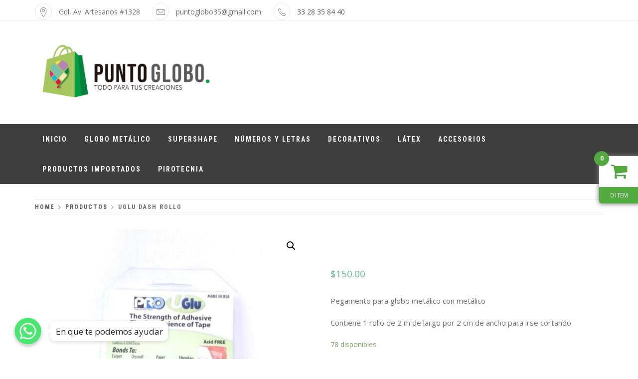

--- FILE ---
content_type: text/html; charset=UTF-8
request_url: https://www.puntoglobo.com/producto/uglu-dash-rollo/
body_size: 13029
content:
<!doctype html>
<html lang="es">
    <head>
        <meta charset="UTF-8">
        <meta name="viewport" content="width=device-width, initial-scale=1">
        <link rel="profile" href="https://gmpg.org/xfn/11">
        <title>Uglu Dash Rollo &#8211; Punto Globo</title>
<meta name='robots' content='max-image-preview:large' />
<link rel='dns-prefetch' href='//fonts.googleapis.com' />
<link rel="alternate" type="application/rss+xml" title="Punto Globo &raquo; Feed" href="https://www.puntoglobo.com/feed/" />
<link rel="alternate" type="application/rss+xml" title="Punto Globo &raquo; Feed de los comentarios" href="https://www.puntoglobo.com/comments/feed/" />
<link rel="alternate" type="application/rss+xml" title="Punto Globo &raquo; Comentario Uglu Dash Rollo del feed" href="https://www.puntoglobo.com/producto/uglu-dash-rollo/feed/" />
<script type="text/javascript">
window._wpemojiSettings = {"baseUrl":"https:\/\/s.w.org\/images\/core\/emoji\/14.0.0\/72x72\/","ext":".png","svgUrl":"https:\/\/s.w.org\/images\/core\/emoji\/14.0.0\/svg\/","svgExt":".svg","source":{"concatemoji":"https:\/\/www.puntoglobo.com\/wp-includes\/js\/wp-emoji-release.min.js?ver=6.2.8"}};
/*! This file is auto-generated */
!function(e,a,t){var n,r,o,i=a.createElement("canvas"),p=i.getContext&&i.getContext("2d");function s(e,t){p.clearRect(0,0,i.width,i.height),p.fillText(e,0,0);e=i.toDataURL();return p.clearRect(0,0,i.width,i.height),p.fillText(t,0,0),e===i.toDataURL()}function c(e){var t=a.createElement("script");t.src=e,t.defer=t.type="text/javascript",a.getElementsByTagName("head")[0].appendChild(t)}for(o=Array("flag","emoji"),t.supports={everything:!0,everythingExceptFlag:!0},r=0;r<o.length;r++)t.supports[o[r]]=function(e){if(p&&p.fillText)switch(p.textBaseline="top",p.font="600 32px Arial",e){case"flag":return s("\ud83c\udff3\ufe0f\u200d\u26a7\ufe0f","\ud83c\udff3\ufe0f\u200b\u26a7\ufe0f")?!1:!s("\ud83c\uddfa\ud83c\uddf3","\ud83c\uddfa\u200b\ud83c\uddf3")&&!s("\ud83c\udff4\udb40\udc67\udb40\udc62\udb40\udc65\udb40\udc6e\udb40\udc67\udb40\udc7f","\ud83c\udff4\u200b\udb40\udc67\u200b\udb40\udc62\u200b\udb40\udc65\u200b\udb40\udc6e\u200b\udb40\udc67\u200b\udb40\udc7f");case"emoji":return!s("\ud83e\udef1\ud83c\udffb\u200d\ud83e\udef2\ud83c\udfff","\ud83e\udef1\ud83c\udffb\u200b\ud83e\udef2\ud83c\udfff")}return!1}(o[r]),t.supports.everything=t.supports.everything&&t.supports[o[r]],"flag"!==o[r]&&(t.supports.everythingExceptFlag=t.supports.everythingExceptFlag&&t.supports[o[r]]);t.supports.everythingExceptFlag=t.supports.everythingExceptFlag&&!t.supports.flag,t.DOMReady=!1,t.readyCallback=function(){t.DOMReady=!0},t.supports.everything||(n=function(){t.readyCallback()},a.addEventListener?(a.addEventListener("DOMContentLoaded",n,!1),e.addEventListener("load",n,!1)):(e.attachEvent("onload",n),a.attachEvent("onreadystatechange",function(){"complete"===a.readyState&&t.readyCallback()})),(e=t.source||{}).concatemoji?c(e.concatemoji):e.wpemoji&&e.twemoji&&(c(e.twemoji),c(e.wpemoji)))}(window,document,window._wpemojiSettings);
</script>
<style type="text/css">
img.wp-smiley,
img.emoji {
	display: inline !important;
	border: none !important;
	box-shadow: none !important;
	height: 1em !important;
	width: 1em !important;
	margin: 0 0.07em !important;
	vertical-align: -0.1em !important;
	background: none !important;
	padding: 0 !important;
}
</style>
	            <style id="apbd-woo-mini-cart-frontend-inline-css" type="text/css">
            
            </style>
			<link rel='stylesheet' id='wp-block-library-css' href='https://www.puntoglobo.com/wp-includes/css/dist/block-library/style.min.css?ver=6.2.8' type='text/css' media='all' />
<link rel='stylesheet' id='wc-block-vendors-style-css' href='https://www.puntoglobo.com/wp-content/plugins/woocommerce/packages/woocommerce-blocks/build/vendors-style.css?ver=2.7.3' type='text/css' media='all' />
<link rel='stylesheet' id='wc-block-style-css' href='https://www.puntoglobo.com/wp-content/plugins/woocommerce/packages/woocommerce-blocks/build/style.css?ver=2.7.3' type='text/css' media='all' />
<link rel='stylesheet' id='classic-theme-styles-css' href='https://www.puntoglobo.com/wp-includes/css/classic-themes.min.css?ver=6.2.8' type='text/css' media='all' />
<style id='global-styles-inline-css' type='text/css'>
body{--wp--preset--color--black: #000000;--wp--preset--color--cyan-bluish-gray: #abb8c3;--wp--preset--color--white: #ffffff;--wp--preset--color--pale-pink: #f78da7;--wp--preset--color--vivid-red: #cf2e2e;--wp--preset--color--luminous-vivid-orange: #ff6900;--wp--preset--color--luminous-vivid-amber: #fcb900;--wp--preset--color--light-green-cyan: #7bdcb5;--wp--preset--color--vivid-green-cyan: #00d084;--wp--preset--color--pale-cyan-blue: #8ed1fc;--wp--preset--color--vivid-cyan-blue: #0693e3;--wp--preset--color--vivid-purple: #9b51e0;--wp--preset--gradient--vivid-cyan-blue-to-vivid-purple: linear-gradient(135deg,rgba(6,147,227,1) 0%,rgb(155,81,224) 100%);--wp--preset--gradient--light-green-cyan-to-vivid-green-cyan: linear-gradient(135deg,rgb(122,220,180) 0%,rgb(0,208,130) 100%);--wp--preset--gradient--luminous-vivid-amber-to-luminous-vivid-orange: linear-gradient(135deg,rgba(252,185,0,1) 0%,rgba(255,105,0,1) 100%);--wp--preset--gradient--luminous-vivid-orange-to-vivid-red: linear-gradient(135deg,rgba(255,105,0,1) 0%,rgb(207,46,46) 100%);--wp--preset--gradient--very-light-gray-to-cyan-bluish-gray: linear-gradient(135deg,rgb(238,238,238) 0%,rgb(169,184,195) 100%);--wp--preset--gradient--cool-to-warm-spectrum: linear-gradient(135deg,rgb(74,234,220) 0%,rgb(151,120,209) 20%,rgb(207,42,186) 40%,rgb(238,44,130) 60%,rgb(251,105,98) 80%,rgb(254,248,76) 100%);--wp--preset--gradient--blush-light-purple: linear-gradient(135deg,rgb(255,206,236) 0%,rgb(152,150,240) 100%);--wp--preset--gradient--blush-bordeaux: linear-gradient(135deg,rgb(254,205,165) 0%,rgb(254,45,45) 50%,rgb(107,0,62) 100%);--wp--preset--gradient--luminous-dusk: linear-gradient(135deg,rgb(255,203,112) 0%,rgb(199,81,192) 50%,rgb(65,88,208) 100%);--wp--preset--gradient--pale-ocean: linear-gradient(135deg,rgb(255,245,203) 0%,rgb(182,227,212) 50%,rgb(51,167,181) 100%);--wp--preset--gradient--electric-grass: linear-gradient(135deg,rgb(202,248,128) 0%,rgb(113,206,126) 100%);--wp--preset--gradient--midnight: linear-gradient(135deg,rgb(2,3,129) 0%,rgb(40,116,252) 100%);--wp--preset--duotone--dark-grayscale: url('#wp-duotone-dark-grayscale');--wp--preset--duotone--grayscale: url('#wp-duotone-grayscale');--wp--preset--duotone--purple-yellow: url('#wp-duotone-purple-yellow');--wp--preset--duotone--blue-red: url('#wp-duotone-blue-red');--wp--preset--duotone--midnight: url('#wp-duotone-midnight');--wp--preset--duotone--magenta-yellow: url('#wp-duotone-magenta-yellow');--wp--preset--duotone--purple-green: url('#wp-duotone-purple-green');--wp--preset--duotone--blue-orange: url('#wp-duotone-blue-orange');--wp--preset--font-size--small: 13px;--wp--preset--font-size--medium: 20px;--wp--preset--font-size--large: 36px;--wp--preset--font-size--x-large: 42px;--wp--preset--spacing--20: 0.44rem;--wp--preset--spacing--30: 0.67rem;--wp--preset--spacing--40: 1rem;--wp--preset--spacing--50: 1.5rem;--wp--preset--spacing--60: 2.25rem;--wp--preset--spacing--70: 3.38rem;--wp--preset--spacing--80: 5.06rem;--wp--preset--shadow--natural: 6px 6px 9px rgba(0, 0, 0, 0.2);--wp--preset--shadow--deep: 12px 12px 50px rgba(0, 0, 0, 0.4);--wp--preset--shadow--sharp: 6px 6px 0px rgba(0, 0, 0, 0.2);--wp--preset--shadow--outlined: 6px 6px 0px -3px rgba(255, 255, 255, 1), 6px 6px rgba(0, 0, 0, 1);--wp--preset--shadow--crisp: 6px 6px 0px rgba(0, 0, 0, 1);}:where(.is-layout-flex){gap: 0.5em;}body .is-layout-flow > .alignleft{float: left;margin-inline-start: 0;margin-inline-end: 2em;}body .is-layout-flow > .alignright{float: right;margin-inline-start: 2em;margin-inline-end: 0;}body .is-layout-flow > .aligncenter{margin-left: auto !important;margin-right: auto !important;}body .is-layout-constrained > .alignleft{float: left;margin-inline-start: 0;margin-inline-end: 2em;}body .is-layout-constrained > .alignright{float: right;margin-inline-start: 2em;margin-inline-end: 0;}body .is-layout-constrained > .aligncenter{margin-left: auto !important;margin-right: auto !important;}body .is-layout-constrained > :where(:not(.alignleft):not(.alignright):not(.alignfull)){max-width: var(--wp--style--global--content-size);margin-left: auto !important;margin-right: auto !important;}body .is-layout-constrained > .alignwide{max-width: var(--wp--style--global--wide-size);}body .is-layout-flex{display: flex;}body .is-layout-flex{flex-wrap: wrap;align-items: center;}body .is-layout-flex > *{margin: 0;}:where(.wp-block-columns.is-layout-flex){gap: 2em;}.has-black-color{color: var(--wp--preset--color--black) !important;}.has-cyan-bluish-gray-color{color: var(--wp--preset--color--cyan-bluish-gray) !important;}.has-white-color{color: var(--wp--preset--color--white) !important;}.has-pale-pink-color{color: var(--wp--preset--color--pale-pink) !important;}.has-vivid-red-color{color: var(--wp--preset--color--vivid-red) !important;}.has-luminous-vivid-orange-color{color: var(--wp--preset--color--luminous-vivid-orange) !important;}.has-luminous-vivid-amber-color{color: var(--wp--preset--color--luminous-vivid-amber) !important;}.has-light-green-cyan-color{color: var(--wp--preset--color--light-green-cyan) !important;}.has-vivid-green-cyan-color{color: var(--wp--preset--color--vivid-green-cyan) !important;}.has-pale-cyan-blue-color{color: var(--wp--preset--color--pale-cyan-blue) !important;}.has-vivid-cyan-blue-color{color: var(--wp--preset--color--vivid-cyan-blue) !important;}.has-vivid-purple-color{color: var(--wp--preset--color--vivid-purple) !important;}.has-black-background-color{background-color: var(--wp--preset--color--black) !important;}.has-cyan-bluish-gray-background-color{background-color: var(--wp--preset--color--cyan-bluish-gray) !important;}.has-white-background-color{background-color: var(--wp--preset--color--white) !important;}.has-pale-pink-background-color{background-color: var(--wp--preset--color--pale-pink) !important;}.has-vivid-red-background-color{background-color: var(--wp--preset--color--vivid-red) !important;}.has-luminous-vivid-orange-background-color{background-color: var(--wp--preset--color--luminous-vivid-orange) !important;}.has-luminous-vivid-amber-background-color{background-color: var(--wp--preset--color--luminous-vivid-amber) !important;}.has-light-green-cyan-background-color{background-color: var(--wp--preset--color--light-green-cyan) !important;}.has-vivid-green-cyan-background-color{background-color: var(--wp--preset--color--vivid-green-cyan) !important;}.has-pale-cyan-blue-background-color{background-color: var(--wp--preset--color--pale-cyan-blue) !important;}.has-vivid-cyan-blue-background-color{background-color: var(--wp--preset--color--vivid-cyan-blue) !important;}.has-vivid-purple-background-color{background-color: var(--wp--preset--color--vivid-purple) !important;}.has-black-border-color{border-color: var(--wp--preset--color--black) !important;}.has-cyan-bluish-gray-border-color{border-color: var(--wp--preset--color--cyan-bluish-gray) !important;}.has-white-border-color{border-color: var(--wp--preset--color--white) !important;}.has-pale-pink-border-color{border-color: var(--wp--preset--color--pale-pink) !important;}.has-vivid-red-border-color{border-color: var(--wp--preset--color--vivid-red) !important;}.has-luminous-vivid-orange-border-color{border-color: var(--wp--preset--color--luminous-vivid-orange) !important;}.has-luminous-vivid-amber-border-color{border-color: var(--wp--preset--color--luminous-vivid-amber) !important;}.has-light-green-cyan-border-color{border-color: var(--wp--preset--color--light-green-cyan) !important;}.has-vivid-green-cyan-border-color{border-color: var(--wp--preset--color--vivid-green-cyan) !important;}.has-pale-cyan-blue-border-color{border-color: var(--wp--preset--color--pale-cyan-blue) !important;}.has-vivid-cyan-blue-border-color{border-color: var(--wp--preset--color--vivid-cyan-blue) !important;}.has-vivid-purple-border-color{border-color: var(--wp--preset--color--vivid-purple) !important;}.has-vivid-cyan-blue-to-vivid-purple-gradient-background{background: var(--wp--preset--gradient--vivid-cyan-blue-to-vivid-purple) !important;}.has-light-green-cyan-to-vivid-green-cyan-gradient-background{background: var(--wp--preset--gradient--light-green-cyan-to-vivid-green-cyan) !important;}.has-luminous-vivid-amber-to-luminous-vivid-orange-gradient-background{background: var(--wp--preset--gradient--luminous-vivid-amber-to-luminous-vivid-orange) !important;}.has-luminous-vivid-orange-to-vivid-red-gradient-background{background: var(--wp--preset--gradient--luminous-vivid-orange-to-vivid-red) !important;}.has-very-light-gray-to-cyan-bluish-gray-gradient-background{background: var(--wp--preset--gradient--very-light-gray-to-cyan-bluish-gray) !important;}.has-cool-to-warm-spectrum-gradient-background{background: var(--wp--preset--gradient--cool-to-warm-spectrum) !important;}.has-blush-light-purple-gradient-background{background: var(--wp--preset--gradient--blush-light-purple) !important;}.has-blush-bordeaux-gradient-background{background: var(--wp--preset--gradient--blush-bordeaux) !important;}.has-luminous-dusk-gradient-background{background: var(--wp--preset--gradient--luminous-dusk) !important;}.has-pale-ocean-gradient-background{background: var(--wp--preset--gradient--pale-ocean) !important;}.has-electric-grass-gradient-background{background: var(--wp--preset--gradient--electric-grass) !important;}.has-midnight-gradient-background{background: var(--wp--preset--gradient--midnight) !important;}.has-small-font-size{font-size: var(--wp--preset--font-size--small) !important;}.has-medium-font-size{font-size: var(--wp--preset--font-size--medium) !important;}.has-large-font-size{font-size: var(--wp--preset--font-size--large) !important;}.has-x-large-font-size{font-size: var(--wp--preset--font-size--x-large) !important;}
.wp-block-navigation a:where(:not(.wp-element-button)){color: inherit;}
:where(.wp-block-columns.is-layout-flex){gap: 2em;}
.wp-block-pullquote{font-size: 1.5em;line-height: 1.6;}
</style>
<link rel='stylesheet' id='chaty-front-css-css' href='https://www.puntoglobo.com/wp-content/plugins/chaty/css/chaty-front.min.css?ver=1598486654' type='text/css' media='all' />
<style id='chaty-front-css-inline-css' type='text/css'>
                                #wechat-qr-code{left: {104}px; right:auto;}
                                .chaty-widget-is a{display: block; margin:0; padding:0; }
                .chaty-widget-is svg{margin:0; padding:0;}
                .chaty-main-widget { display: none; }
                .chaty-in-desktop .chaty-main-widget.is-in-desktop { display: block; }
                .chaty-in-mobile .chaty-main-widget.is-in-mobile { display: block; }
                .chaty-widget.hide-widget { display: none !important; }
                .chaty-widget, .chaty-widget .get, .chaty-widget .get a { width: 62px }
                .facustom-icon { width: 54px; line-height: 54px; height: 54px; font-size: 27px; }
                                                .facustom-icon.chaty-btn-whatsapp {background-color: #49E670}
                .chaty-whatsapp .color-element {fill: #49E670}
                                /*.chaty-widget-i-title.hide-it { display: none !important; }*/
                body div.chaty-widget.hide-widget { display: none !important; }
            
</style>
<link rel='stylesheet' id='wpos-magnific-style-css' href='https://www.puntoglobo.com/wp-content/plugins/meta-slider-and-carousel-with-lightbox/assets/css/magnific-popup.css?ver=1.3' type='text/css' media='all' />
<link rel='stylesheet' id='wpos-slick-style-css' href='https://www.puntoglobo.com/wp-content/plugins/meta-slider-and-carousel-with-lightbox/assets/css/slick.css?ver=1.3' type='text/css' media='all' />
<link rel='stylesheet' id='wp-igsp-public-css-css' href='https://www.puntoglobo.com/wp-content/plugins/meta-slider-and-carousel-with-lightbox/assets/css/wp-igsp-public.css?ver=1.3' type='text/css' media='all' />
<link rel='stylesheet' id='wcsob-css' href='https://www.puntoglobo.com/wp-content/plugins/sold-out-badge-for-woocommerce//style.css?ver=6.2.8' type='text/css' media='all' />
<style id='wcsob-inline-css' type='text/css'>
.wcsob_soldout { color: #ffffff;background: #222222;font-size: 12px;padding-top: 3px;padding-right: 8px;padding-bottom: 3px;padding-left: 8px;font-weight: bold;width: auto;height: auto;border-radius: 0px;z-index: 9999;text-align: center;position: absolute;top: 6px;right: auto;bottom: auto;left: 6px; }.single-product .wcsob_soldout { top: 6px;right: auto;bottom: auto;left: 6px; }
</style>
<link rel='stylesheet' id='photoswipe-css' href='https://www.puntoglobo.com/wp-content/plugins/woocommerce/assets/css/photoswipe/photoswipe.min.css?ver=4.3.2' type='text/css' media='all' />
<link rel='stylesheet' id='photoswipe-default-skin-css' href='https://www.puntoglobo.com/wp-content/plugins/woocommerce/assets/css/photoswipe/default-skin/default-skin.min.css?ver=4.3.2' type='text/css' media='all' />
<link rel='stylesheet' id='woocommerce-layout-css' href='https://www.puntoglobo.com/wp-content/plugins/woocommerce/assets/css/woocommerce-layout.css?ver=4.3.2' type='text/css' media='all' />
<link rel='stylesheet' id='woocommerce-smallscreen-css' href='https://www.puntoglobo.com/wp-content/plugins/woocommerce/assets/css/woocommerce-smallscreen.css?ver=4.3.2' type='text/css' media='only screen and (max-width: 768px)' />
<link rel='stylesheet' id='woocommerce-general-css' href='https://www.puntoglobo.com/wp-content/plugins/woocommerce/assets/css/woocommerce.css?ver=4.3.2' type='text/css' media='all' />
<style id='woocommerce-inline-inline-css' type='text/css'>
.woocommerce form .form-row .required { visibility: visible; }
</style>
<link rel='stylesheet' id='ionicons-css' href='https://www.puntoglobo.com/wp-content/themes/shop-elite/assets/lib/ionicons/css/ionicons.min.css?ver=6.2.8' type='text/css' media='all' />
<link rel='stylesheet' id='animate-css' href='https://www.puntoglobo.com/wp-content/themes/shop-elite/assets/lib/animate/animate.min.css?ver=6.2.8' type='text/css' media='all' />
<link rel='stylesheet' id='bootstrap-css' href='https://www.puntoglobo.com/wp-content/themes/shop-elite/assets/lib/bootstrap/css/bootstrap.min.css?ver=6.2.8' type='text/css' media='all' />
<link rel='stylesheet' id='shop-elite-slider-css' href='https://www.puntoglobo.com/wp-content/themes/shop-elite/assets/saga/css/slider.css?ver=6.2.8' type='text/css' media='all' />
<link rel='stylesheet' id='shop-elite-style-css' href='https://www.puntoglobo.com/wp-content/themes/shop-elite/style.css?ver=6.2.8' type='text/css' media='all' />
<link rel='stylesheet' id='shop-elite-google-fonts-css' href='https://fonts.googleapis.com/css?family=Roboto%20Condensed:300,400,700|Open%20Sans:300,400italic,400,700&#038;subset=latin,latin-ext' type='text/css' media='all' />
<link rel='stylesheet' id='shop-elite-woocommerce-style-css' href='https://www.puntoglobo.com/wp-content/themes/shop-elite/woocommerce.css?ver=6.2.8' type='text/css' media='all' />
<style id='shop-elite-woocommerce-style-inline-css' type='text/css'>
@font-face {
			font-family: "star";
			src: url("https://www.puntoglobo.com/wp-content/plugins/woocommerce/assets/fonts/star.eot");
			src: url("https://www.puntoglobo.com/wp-content/plugins/woocommerce/assets/fonts/star.eot?#iefix") format("embedded-opentype"),
				url("https://www.puntoglobo.com/wp-content/plugins/woocommerce/assets/fonts/star.woff") format("woff"),
				url("https://www.puntoglobo.com/wp-content/plugins/woocommerce/assets/fonts/star.ttf") format("truetype"),
				url("https://www.puntoglobo.com/wp-content/plugins/woocommerce/assets/fonts/star.svg#star") format("svg");
			font-weight: normal;
			font-style: normal;
		}
</style>
<link rel='stylesheet' id='apbd-woo-mini-cart-frontend-css' href='https://www.puntoglobo.com/wp-content/plugins/woo-mini-cart-drawer/css/frontend.css?ver=3.3.1' type='text/css' media='' />
<link rel='stylesheet' id='apbd-woo-mini-cart-skin-green-css' href='https://www.puntoglobo.com/wp-content/plugins/woo-mini-cart-drawer/css/skin-green.css?ver=3.3.1' type='text/css' media='' />
<script type='text/javascript' src='https://www.puntoglobo.com/wp-includes/js/jquery/jquery.min.js?ver=3.6.4' id='jquery-core-js'></script>
<script type='text/javascript' src='https://www.puntoglobo.com/wp-includes/js/jquery/jquery-migrate.min.js?ver=3.4.0' id='jquery-migrate-js'></script>
<script type='text/javascript' id='chaty-front-end-js-extra'>
/* <![CDATA[ */
var chaty_settings = {"object_settings":{"isPRO":0,"pending_messages":"off","click_setting":"click","number_of_messages":"1","number_color":"#ffffff","number_bg_color":"#dd0000","position":"left","social":[{"val":"523328358440","default_icon":"<svg class=\"ico_d\" width=\"39\" height=\"39\" viewBox=\"0 0 39 39\" fill=\"none\" xmlns=\"http:\/\/www.w3.org\/2000\/svg\" style=\"transform: rotate(0deg);\"><circle class=\"color-element\" cx=\"19.4395\" cy=\"19.4395\" r=\"19.4395\" fill=\"#49E670\"\/><path d=\"M12.9821 10.1115C12.7029 10.7767 11.5862 11.442 10.7486 11.575C10.1902 11.7081 9.35269 11.8411 6.84003 10.7767C3.48981 9.44628 1.39593 6.25317 1.25634 6.12012C1.11674 5.85403 2.13001e-06 4.39053 2.13001e-06 2.92702C2.13001e-06 1.46351 0.83755 0.665231 1.11673 0.399139C1.39592 0.133046 1.8147 1.01506e-06 2.23348 1.01506e-06C2.37307 1.01506e-06 2.51267 1.01506e-06 2.65226 1.01506e-06C2.93144 1.01506e-06 3.21063 -2.02219e-06 3.35022 0.532183C3.62941 1.19741 4.32736 2.66092 4.32736 2.79397C4.46696 2.92702 4.46696 3.19311 4.32736 3.32616C4.18777 3.59225 4.18777 3.59224 3.90858 3.85834C3.76899 3.99138 3.6294 4.12443 3.48981 4.39052C3.35022 4.52357 3.21063 4.78966 3.35022 5.05576C3.48981 5.32185 4.18777 6.38622 5.16491 7.18449C6.42125 8.24886 7.39839 8.51496 7.81717 8.78105C8.09636 8.91409 8.37554 8.9141 8.65472 8.648C8.93391 8.38191 9.21309 7.98277 9.49228 7.58363C9.77146 7.31754 10.0507 7.1845 10.3298 7.31754C10.609 7.45059 12.2841 8.11582 12.5633 8.38191C12.8425 8.51496 13.1217 8.648 13.1217 8.78105C13.1217 8.78105 13.1217 9.44628 12.9821 10.1115Z\" transform=\"translate(12.9597 12.9597)\" fill=\"#FAFAFA\"\/><path d=\"M0.196998 23.295L0.131434 23.4862L0.323216 23.4223L5.52771 21.6875C7.4273 22.8471 9.47325 23.4274 11.6637 23.4274C18.134 23.4274 23.4274 18.134 23.4274 11.6637C23.4274 5.19344 18.134 -0.1 11.6637 -0.1C5.19344 -0.1 -0.1 5.19344 -0.1 11.6637C-0.1 13.9996 0.624492 16.3352 1.93021 18.2398L0.196998 23.295ZM5.87658 19.8847L5.84025 19.8665L5.80154 19.8788L2.78138 20.8398L3.73978 17.9646L3.75932 17.906L3.71562 17.8623L3.43104 17.5777C2.27704 15.8437 1.55796 13.8245 1.55796 11.6637C1.55796 6.03288 6.03288 1.55796 11.6637 1.55796C17.2945 1.55796 21.7695 6.03288 21.7695 11.6637C21.7695 17.2945 17.2945 21.7695 11.6637 21.7695C9.64222 21.7695 7.76778 21.1921 6.18227 20.039L6.17557 20.0342L6.16817 20.0305L5.87658 19.8847Z\" transform=\"translate(7.7758 7.77582)\" fill=\"white\" stroke=\"white\" stroke-width=\"0.2\"\/><\/svg>","bg_color":"#49E670","title":"Whatsapp","img_url":"","social_channel":"whatsapp","channel_type":"whatsapp","href_url":"https:\/\/web.whatsapp.com\/send?phone=523328358440","desktop_target":"_blank","mobile_target":"","qr_code_image":"","channel":"Whatsapp","is_mobile":1,"is_desktop":1,"mobile_url":"https:\/\/wa.me\/523328358440","on_click":"","has_font":0}],"pos_side":"right","bot":"25","side":"25","device":"desktop_active mobile_active","color":"#86CD91","widget_size":"54","widget_type":"chat-bubble","widget_img":"","cta":"En que te podemos ayudar","active":"true","close_text":"hola soy charly","analytics":0,"save_user_clicks":0,"close_img":"","is_mobile":0,"ajax_url":"https:\/\/www.puntoglobo.com\/wp-admin\/admin-ajax.php","animation_class":"sheen","time_trigger":"yes","trigger_time":"0","exit_intent":"no","on_page_scroll":"no","page_scroll":"0","gmt":"","display_conditions":0,"display_rules":[],"display_state":"click","has_close_button":"yes","mode":"vertical"}};
/* ]]> */
</script>
<script type='text/javascript' src='https://www.puntoglobo.com/wp-content/plugins/chaty/js/cht-front-script.min.js?ver=1598486654' id='chaty-front-end-js'></script>
<script type='text/javascript' src='https://www.puntoglobo.com/wp-content/plugins/woo-mini-cart-drawer/uilib/nicescroll/jquery.nicescroll.min.js?ver=3.3.1' id='jquery-nicescroll-js'></script>
<script type='text/javascript' id='apbd-woo-mini-cart-frontend-js-js-extra'>
/* <![CDATA[ */
var apbd_mca_vars = {"ajaxurl":"https:\/\/www.puntoglobo.com\/wp-admin\/admin-ajax.php","is_need_reload":"N","nonce":"5f03c05c1f","mcahash":"190b3dd3","slug":"woo-mini-cart-drawer","is_show_on_add":"N","no_coupon_code":"Please enter the coupon code to apply"};
/* ]]> */
</script>
<script type='text/javascript' src='https://www.puntoglobo.com/wp-content/plugins/woo-mini-cart-drawer/js/frontend.min.js?ver=3.3.1' id='apbd-woo-mini-cart-frontend-js-js'></script>
<link rel="https://api.w.org/" href="https://www.puntoglobo.com/wp-json/" /><link rel="alternate" type="application/json" href="https://www.puntoglobo.com/wp-json/wp/v2/product/1819" /><link rel="EditURI" type="application/rsd+xml" title="RSD" href="https://www.puntoglobo.com/xmlrpc.php?rsd" />
<link rel="wlwmanifest" type="application/wlwmanifest+xml" href="https://www.puntoglobo.com/wp-includes/wlwmanifest.xml" />
<meta name="generator" content="WordPress 6.2.8" />
<meta name="generator" content="WooCommerce 4.3.2" />
<link rel="canonical" href="https://www.puntoglobo.com/producto/uglu-dash-rollo/" />
<link rel='shortlink' href='https://www.puntoglobo.com/?p=1819' />
<link rel="alternate" type="application/json+oembed" href="https://www.puntoglobo.com/wp-json/oembed/1.0/embed?url=https%3A%2F%2Fwww.puntoglobo.com%2Fproducto%2Fuglu-dash-rollo%2F" />
<link rel="alternate" type="text/xml+oembed" href="https://www.puntoglobo.com/wp-json/oembed/1.0/embed?url=https%3A%2F%2Fwww.puntoglobo.com%2Fproducto%2Fuglu-dash-rollo%2F&#038;format=xml" />
	<noscript><style>.woocommerce-product-gallery{ opacity: 1 !important; }</style></noscript>
	<style type="text/css">.recentcomments a{display:inline !important;padding:0 !important;margin:0 !important;}</style>		<style type="text/css">
					.site-title,
			.site-description {
				position: absolute;
				clip: rect(1px, 1px, 1px, 1px);
			}
				</style>
		<link rel="icon" href="https://www.puntoglobo.com/wp-content/uploads/2020/08/cropped-ICONOpag-web-32x32.gif" sizes="32x32" />
<link rel="icon" href="https://www.puntoglobo.com/wp-content/uploads/2020/08/cropped-ICONOpag-web-192x192.gif" sizes="192x192" />
<link rel="apple-touch-icon" href="https://www.puntoglobo.com/wp-content/uploads/2020/08/cropped-ICONOpag-web-180x180.gif" />
<meta name="msapplication-TileImage" content="https://www.puntoglobo.com/wp-content/uploads/2020/08/cropped-ICONOpag-web-270x270.gif" />
		<style type="text/css" id="wp-custom-css">
			.site-copyright {
	background-color: #2e2e2e;
}

.saga-navigation {
	background-color: #3e3e3e;
}

.slide-icon{
	background-color:#f05754 ;
	border: none;
	top: 40%;

}

body {
	color: #6e6e6e;
}

.slick-dots li {
	display: none;
}

.toggle-menu{
	background-color:#3e3e3e;
	
}

.entry-title {
	//display: none;
}


.slider-text h1 {
	display: none;
}


.entry-title {
	opacity: .0;
}

.woocommerce-info {
	display:none;
}

.woocommerce-checkout-payment {
	margin-bottom: 50px;
}

.site-copyright {
	//display: none;
}

.site-copyright> div> div> div> a {
	//display: none;
}




#text {
	display:none;
}

		</style>
		    </head>
<body data-rsssl=1 class="product-template-default single single-product postid-1819 wp-custom-logo theme-shop-elite woocommerce woocommerce-page woocommerce-no-js no-sidebar woocommerce-fullwidth woocommerce-active">

    <div class="preloader"></div>
    
<div id="page" class="site">
    <a class="skip-link screen-reader-text" href="#content">Skip to content</a>
        <header id="saga-header" class="site-header">
                    <div class="saga-topnav">
                <div class="container">
                            <div class="top-bar-left hidden-xs">
                                        <div class="saga-info">
                                            <div class="info-icon">
                            <i class="ion-ios-location-outline"></i>
                        </div>
                                        <div class="info-content">
                        <span>
                            Gdl, Av. Artesanos #1328                        </span>
                    </div>
                </div>
                                        <div class="saga-info">
                                            <div class="info-icon">
                            <i class="ion-ios-email-outline"></i>
                        </div>
                                        <div class="info-content">
                        <span>
                            &#112;&#117;&#110;t&#111;&#103;&#108;&#111;b&#111;&#051;&#053;&#064;&#103;m&#097;&#105;&#108;.c&#111;m                        </span>
                    </div>
                </div>
                                        <div class="saga-info">
                                            <div class="info-icon">
                            <i class="ion-ios-telephone-outline"></i>
                        </div>
                                        <div class="info-content">
                        <span>
                            <a href="callto:3328358440">33 28 35 84 40</a>                        </span>
                    </div>
                </div>
                    </div>
                <div class="top-bar-right">
                    <div class="top-nav">
                            </div>
                        <div class="social-icons">
                            </div>
                </div>
                    </div>
            </div>
                <div class="header-middle data-bg" data-background="">
            <div class="container">
                <div class="row">
                            <div class="col-md-4 col-sm-12">
            <div class="site-branding">
                <a href="https://www.puntoglobo.com/" class="custom-logo-link" rel="home"><img width="1702" height="605" src="https://www.puntoglobo.com/wp-content/uploads/2020/08/logo-final-VErde-e1597102373177.png" class="custom-logo" alt="PUNTO GLOBO" decoding="async" srcset="https://www.puntoglobo.com/wp-content/uploads/2020/08/logo-final-VErde-e1597102373177.png 1702w, https://www.puntoglobo.com/wp-content/uploads/2020/08/logo-final-VErde-e1597102373177-300x107.png 300w, https://www.puntoglobo.com/wp-content/uploads/2020/08/logo-final-VErde-e1597102373177-1024x364.png 1024w, https://www.puntoglobo.com/wp-content/uploads/2020/08/logo-final-VErde-e1597102373177-768x273.png 768w, https://www.puntoglobo.com/wp-content/uploads/2020/08/logo-final-VErde-e1597102373177-1536x546.png 1536w, https://www.puntoglobo.com/wp-content/uploads/2020/08/logo-final-VErde-e1597102373177-600x213.png 600w" sizes="(max-width: 1702px) 100vw, 1702px" /></a>                    <p class="site-title">
                        <a href="https://www.puntoglobo.com/" rel="home">
                            Punto Globo                        </a>
                    </p>
                                    <p class="site-description">Globos Met&aacute;licos al Mayoreo</p>
                            </div><!-- .site-branding -->
        </div>
                <div class="col-md-8 col-sm-12">
            <div class="head-top-right">
                <div class="mobile-table-align">
                    <div class="mobile-table-cell">
                                                <div class="hidden-md hidden-lg">
                            <div class="close-popup"></div>
                        </div>
                    </div>
                </div>
            </div>
        </div>
                        </div>
            </div>
        </div>
                <div class="saga-navigation">
            <div class="container">
                <nav id="site-navigation" class="main-navigation saga-nav saga-nav-left">
                        <span class="toggle-menu" aria-controls="primary-menu" aria-expanded="false">
                             <span class="screen-reader-text">
                                Primary Menu                            </span>
                            <i class="ham"></i>
                        </span>

                    <div class="menu"><ul id="primary-menu" class="menu"><li id="menu-item-925" class="menu-item menu-item-type-post_type menu-item-object-page menu-item-home menu-item-925"><a href="https://www.puntoglobo.com/">Inicio</a></li>
<li id="menu-item-1016" class="menu-item menu-item-type-taxonomy menu-item-object-product_cat menu-item-1016"><a href="https://www.puntoglobo.com/categoria-producto/globo-metalico/">Globo metálico</a></li>
<li id="menu-item-1019" class="menu-item menu-item-type-taxonomy menu-item-object-product_cat menu-item-1019"><a href="https://www.puntoglobo.com/categoria-producto/supershape/">SUPERSHAPE</a></li>
<li id="menu-item-1018" class="menu-item menu-item-type-taxonomy menu-item-object-product_cat menu-item-1018"><a href="https://www.puntoglobo.com/categoria-producto/numeros-y-letras/">Números y letras</a></li>
<li id="menu-item-1020" class="menu-item menu-item-type-taxonomy menu-item-object-product_cat menu-item-1020"><a href="https://www.puntoglobo.com/categoria-producto/decorativos/">Decorativos</a></li>
<li id="menu-item-1017" class="menu-item menu-item-type-taxonomy menu-item-object-product_cat menu-item-1017"><a href="https://www.puntoglobo.com/categoria-producto/latex/">Látex</a></li>
<li id="menu-item-1021" class="menu-item menu-item-type-taxonomy menu-item-object-product_cat current-product-ancestor current-menu-parent current-product-parent menu-item-1021"><a href="https://www.puntoglobo.com/categoria-producto/accesorios/">Accesorios</a></li>
<li id="menu-item-1022" class="menu-item menu-item-type-taxonomy menu-item-object-product_cat menu-item-1022"><a href="https://www.puntoglobo.com/categoria-producto/productos-importados/">Productos Importados</a></li>
<li id="menu-item-1025" class="menu-item menu-item-type-taxonomy menu-item-object-product_cat menu-item-1025"><a href="https://www.puntoglobo.com/categoria-producto/pirotecnia/">Pirotecnia</a></li>
</ul></div>                </nav><!-- #site-navigation -->
                <div class="saga-nav saga-nav-right">
                    <div class="hidden-md hidden-lg saga-woo-nav">
                        <div class="saga-wooicon">
                            <span class="icon-search">
                                <i class="ion-ios-search-strong"></i>
                            </span>
                        </div>
                    </div>
                                </div>
            </div>
        </div>
                </header>
                <div id="content" class="site-content">
        <div role="navigation" aria-label="Breadcrumbs" class="breadcrumb-trail breadcrumbs" itemprop="breadcrumb"><ul class="trail-items" itemscope itemtype="http://schema.org/BreadcrumbList"><meta name="numberOfItems" content="3" /><meta name="itemListOrder" content="Ascending" /><li itemprop="itemListElement" itemscope itemtype="http://schema.org/ListItem" class="trail-item trail-begin"><a href="https://www.puntoglobo.com" rel="home"><span itemprop="name">Home</span></a><meta itemprop="position" content="1" /></li><li itemprop="itemListElement" itemscope itemtype="http://schema.org/ListItem" class="trail-item"><a href="https://www.puntoglobo.com/tienda/"><span itemprop="name">Productos</span></a><meta itemprop="position" content="2" /></li><li itemprop="itemListElement" itemscope itemtype="http://schema.org/ListItem" class="trail-item trail-end"><span itemprop="name">Uglu Dash Rollo</span><meta itemprop="position" content="3" /></li></ul></div>
	        <div id="primary" class="content-area">
        <main id="main" class="site-main" role="main">
        
					
			<div class="woocommerce-notices-wrapper"></div><div id="product-1819" class="show-image product type-product post-1819 status-publish first instock product_cat-accesorios product_cat-pegamento-para-metalico has-post-thumbnail shipping-taxable purchasable product-type-simple">

	<div class="woocommerce-product-gallery woocommerce-product-gallery--with-images woocommerce-product-gallery--columns-4 images" data-columns="4" style="opacity: 0; transition: opacity .25s ease-in-out;">
	<figure class="woocommerce-product-gallery__wrapper">
		<div data-thumb="https://www.puntoglobo.com/wp-content/uploads/2020/11/WhatsApp-Image-2020-11-21-at-12.21.04-PM-3-300x300.jpeg" data-thumb-alt="" class="woocommerce-product-gallery__image"><a href="https://www.puntoglobo.com/wp-content/uploads/2020/11/WhatsApp-Image-2020-11-21-at-12.21.04-PM-3.jpeg"><img width="600" height="600" src="https://www.puntoglobo.com/wp-content/uploads/2020/11/WhatsApp-Image-2020-11-21-at-12.21.04-PM-3-600x600.jpeg" class="wp-post-image" alt="" decoding="async" loading="lazy" title="WhatsApp Image 2020-11-21 at 12.21.04 PM (3)" data-caption="" data-src="https://www.puntoglobo.com/wp-content/uploads/2020/11/WhatsApp-Image-2020-11-21-at-12.21.04-PM-3.jpeg" data-large_image="https://www.puntoglobo.com/wp-content/uploads/2020/11/WhatsApp-Image-2020-11-21-at-12.21.04-PM-3.jpeg" data-large_image_width="1280" data-large_image_height="1280" srcset="https://www.puntoglobo.com/wp-content/uploads/2020/11/WhatsApp-Image-2020-11-21-at-12.21.04-PM-3-600x600.jpeg 600w, https://www.puntoglobo.com/wp-content/uploads/2020/11/WhatsApp-Image-2020-11-21-at-12.21.04-PM-3-300x300.jpeg 300w, https://www.puntoglobo.com/wp-content/uploads/2020/11/WhatsApp-Image-2020-11-21-at-12.21.04-PM-3-1024x1024.jpeg 1024w, https://www.puntoglobo.com/wp-content/uploads/2020/11/WhatsApp-Image-2020-11-21-at-12.21.04-PM-3-150x150.jpeg 150w, https://www.puntoglobo.com/wp-content/uploads/2020/11/WhatsApp-Image-2020-11-21-at-12.21.04-PM-3-768x768.jpeg 768w, https://www.puntoglobo.com/wp-content/uploads/2020/11/WhatsApp-Image-2020-11-21-at-12.21.04-PM-3-100x100.jpeg 100w, https://www.puntoglobo.com/wp-content/uploads/2020/11/WhatsApp-Image-2020-11-21-at-12.21.04-PM-3.jpeg 1280w" sizes="(max-width: 600px) 100vw, 600px" /></a></div>	</figure>
</div>

	<div class="summary entry-summary">
		<h1 class="product_title entry-title">Uglu Dash Rollo</h1><p class="price"><span class="woocommerce-Price-amount amount"><span class="woocommerce-Price-currencySymbol">&#36;</span>150.00</span></p>
<div class="woocommerce-product-details__short-description">
	<p>Pegamento para globo metálico con metálico</p>
<p>Contiene 1 rollo de 2 m de largo por 2 cm de ancho para irse cortando</p>
</div>
<p class="stock in-stock">78 disponibles</p>

	
	<form class="cart" action="https://www.puntoglobo.com/producto/uglu-dash-rollo/" method="post" enctype='multipart/form-data'>
		
			<div class="quantity">
				<label class="screen-reader-text" for="quantity_696f24e04d53a">Uglu Dash Rollo cantidad</label>
		<input
			type="number"
			id="quantity_696f24e04d53a"
			class="input-text qty text"
			step="1"
			min="1"
			max="78"
			name="quantity"
			value="1"
			title="Cantidad"
			size="4"
			placeholder=""
			inputmode="numeric" />
			</div>
	
		<button type="submit" name="add-to-cart" value="1819" class="single_add_to_cart_button button alt">Añadir al carrito</button>

			</form>

	
<div class="product_meta">

	
	
	<span class="posted_in">Categorías: <a href="https://www.puntoglobo.com/categoria-producto/accesorios/" rel="tag">Accesorios</a>, <a href="https://www.puntoglobo.com/categoria-producto/accesorios/pegamento-para-metalico/" rel="tag">Pegamento para metálico</a></span>
	
	
</div>
	</div>

	
	<div class="woocommerce-tabs wc-tabs-wrapper">
		<ul class="tabs wc-tabs" role="tablist">
							<li class="reviews_tab" id="tab-title-reviews" role="tab" aria-controls="tab-reviews">
					<a href="#tab-reviews">
						Valoraciones (0)					</a>
				</li>
					</ul>
					<div class="woocommerce-Tabs-panel woocommerce-Tabs-panel--reviews panel entry-content wc-tab" id="tab-reviews" role="tabpanel" aria-labelledby="tab-title-reviews">
				<div id="reviews" class="woocommerce-Reviews">
	<div id="comments">
		<h2 class="woocommerce-Reviews-title">
			Valoraciones		</h2>

					<p class="woocommerce-noreviews">No hay valoraciones aún.</p>
			</div>

			<div id="review_form_wrapper">
			<div id="review_form">
					<div id="respond" class="comment-respond">
		<span id="reply-title" class="comment-reply-title">Sé el primero en valorar &ldquo;Uglu Dash Rollo&rdquo;</span><p class="must-log-in">Debes <a href="https://www.puntoglobo.com/mi-cuenta/">acceder</a> para publicar una reseña.</p>	</div><!-- #respond -->
				</div>
		</div>
	
	<div class="clear"></div>
</div>
			</div>
		
			</div>


	<section class="related products">

					<h2>Productos relacionados</h2>
				
		<ul class="products columns-4">

			
					<li class="show-image product type-product post-1162 status-publish first instock product_cat-accesorios product_cat-accesorio-contapeso has-post-thumbnail shipping-taxable purchasable product-type-simple">
	<div class="saga-product-wrapper"><div class="saga-product-image"><img width="300" height="300" src="https://www.puntoglobo.com/wp-content/uploads/2020/08/WhatsApp-Image-2020-08-19-at-8.22.50-PM-3-300x300.jpeg" class="attachment-woocommerce_thumbnail size-woocommerce_thumbnail" alt="" decoding="async" loading="lazy" srcset="https://www.puntoglobo.com/wp-content/uploads/2020/08/WhatsApp-Image-2020-08-19-at-8.22.50-PM-3-300x300.jpeg 300w, https://www.puntoglobo.com/wp-content/uploads/2020/08/WhatsApp-Image-2020-08-19-at-8.22.50-PM-3-150x150.jpeg 150w, https://www.puntoglobo.com/wp-content/uploads/2020/08/WhatsApp-Image-2020-08-19-at-8.22.50-PM-3-100x100.jpeg 100w" sizes="(max-width: 300px) 100vw, 300px" /></div><div class="saga-product-buttons"><div class="cart-btn"><div data-toggle="tooltip" data-placement="top" title="Añadir al carrito"><a href="?add-to-cart=1162" data-quantity="1" class="button product_type_simple add_to_cart_button ajax_add_to_cart" data-product_id="1162" data-product_sku="" aria-label="Añade &ldquo;Contrapeso Azul Turquesa&rdquo; a tu carrito" rel="nofollow"><i class="ion-ios-cart-outline add-icon saga-alt-icon"></i><i class="ion-ios-cart saga-alt-icon added-icon hidden"></i></a></div></div></div></div><div class="saga-product-details"><a href="https://www.puntoglobo.com/producto/contrapeso-azul-turquesa/" class="woocommerce-LoopProduct-link woocommerce-loop-product__link"><h2 class="woocommerce-loop-product__title">Contrapeso Azul Turquesa</h2>
	<span class="price"><span class="woocommerce-Price-amount amount"><span class="woocommerce-Price-currencySymbol">&#36;</span>9.00</span></span>
</a></div></li>

			
					<li class="show-image product type-product post-1900 status-publish instock product_cat-accesorios product_cat-confetti-accesorios has-post-thumbnail shipping-taxable purchasable product-type-simple">
	<div class="saga-product-wrapper"><div class="saga-product-image"><img width="300" height="300" src="https://www.puntoglobo.com/wp-content/uploads/2020/11/PicsArt_12-02-11.54.50-300x300.jpg" class="attachment-woocommerce_thumbnail size-woocommerce_thumbnail" alt="" decoding="async" loading="lazy" srcset="https://www.puntoglobo.com/wp-content/uploads/2020/11/PicsArt_12-02-11.54.50-300x300.jpg 300w, https://www.puntoglobo.com/wp-content/uploads/2020/11/PicsArt_12-02-11.54.50-1024x1024.jpg 1024w, https://www.puntoglobo.com/wp-content/uploads/2020/11/PicsArt_12-02-11.54.50-150x150.jpg 150w, https://www.puntoglobo.com/wp-content/uploads/2020/11/PicsArt_12-02-11.54.50-768x768.jpg 768w, https://www.puntoglobo.com/wp-content/uploads/2020/11/PicsArt_12-02-11.54.50-1536x1536.jpg 1536w, https://www.puntoglobo.com/wp-content/uploads/2020/11/PicsArt_12-02-11.54.50-2048x2048.jpg 2048w, https://www.puntoglobo.com/wp-content/uploads/2020/11/PicsArt_12-02-11.54.50-600x600.jpg 600w, https://www.puntoglobo.com/wp-content/uploads/2020/11/PicsArt_12-02-11.54.50-100x100.jpg 100w" sizes="(max-width: 300px) 100vw, 300px" /></div><div class="saga-product-buttons"><div class="cart-btn"><div data-toggle="tooltip" data-placement="top" title="Añadir al carrito"><a href="?add-to-cart=1900" data-quantity="1" class="button product_type_simple add_to_cart_button ajax_add_to_cart" data-product_id="1900" data-product_sku="" aria-label="Añade &ldquo;Confetti Metálico Negro&rdquo; a tu carrito" rel="nofollow"><i class="ion-ios-cart-outline add-icon saga-alt-icon"></i><i class="ion-ios-cart saga-alt-icon added-icon hidden"></i></a></div></div></div></div><div class="saga-product-details"><a href="https://www.puntoglobo.com/producto/confetti-metalico-negro/" class="woocommerce-LoopProduct-link woocommerce-loop-product__link"><h2 class="woocommerce-loop-product__title">Confetti Metálico Negro</h2>
	<span class="price"><span class="woocommerce-Price-amount amount"><span class="woocommerce-Price-currencySymbol">&#36;</span>35.00</span></span>
</a></div></li>

			
					<li class="show-image product type-product post-1902 status-publish outofstock product_cat-accesorios product_cat-confetti-accesorios has-post-thumbnail shipping-taxable purchasable product-type-simple">
	<div class="saga-product-wrapper"><div class="saga-product-image">
	<span class="wcsob_soldout">¡Agotado!</span>
	<img width="300" height="300" src="https://www.puntoglobo.com/wp-content/uploads/2020/11/PicsArt_12-02-11.54.03-300x300.jpg" class="attachment-woocommerce_thumbnail size-woocommerce_thumbnail" alt="" decoding="async" loading="lazy" srcset="https://www.puntoglobo.com/wp-content/uploads/2020/11/PicsArt_12-02-11.54.03-300x300.jpg 300w, https://www.puntoglobo.com/wp-content/uploads/2020/11/PicsArt_12-02-11.54.03-1024x1024.jpg 1024w, https://www.puntoglobo.com/wp-content/uploads/2020/11/PicsArt_12-02-11.54.03-150x150.jpg 150w, https://www.puntoglobo.com/wp-content/uploads/2020/11/PicsArt_12-02-11.54.03-768x768.jpg 768w, https://www.puntoglobo.com/wp-content/uploads/2020/11/PicsArt_12-02-11.54.03-1536x1536.jpg 1536w, https://www.puntoglobo.com/wp-content/uploads/2020/11/PicsArt_12-02-11.54.03-2048x2048.jpg 2048w, https://www.puntoglobo.com/wp-content/uploads/2020/11/PicsArt_12-02-11.54.03-600x600.jpg 600w, https://www.puntoglobo.com/wp-content/uploads/2020/11/PicsArt_12-02-11.54.03-100x100.jpg 100w" sizes="(max-width: 300px) 100vw, 300px" /></div><div class="saga-product-buttons"><div class="cart-btn"><div data-toggle="tooltip" data-placement="top" title="Más información"><a href="https://www.puntoglobo.com/producto/confetti-metalico-azul-cielo/" data-quantity="1" class="button product_type_simple" data-product_id="1902" data-product_sku="" aria-label="Lee más sobre &ldquo;Confetti Metálico Azul Cielo&rdquo;" rel="nofollow"><i class="ion-ios-cart-outline add-icon saga-alt-icon"></i><i class="ion-ios-cart saga-alt-icon added-icon hidden"></i></a></div></div></div></div><div class="saga-product-details"><a href="https://www.puntoglobo.com/producto/confetti-metalico-azul-cielo/" class="woocommerce-LoopProduct-link woocommerce-loop-product__link"><h2 class="woocommerce-loop-product__title">Confetti Metálico Azul Cielo</h2>
	<span class="price"><span class="woocommerce-Price-amount amount"><span class="woocommerce-Price-currencySymbol">&#36;</span>35.00</span></span>
</a></div></li>

			
					<li class="show-image product type-product post-2162 status-publish last instock product_cat-accesorios product_cat-gas-helio-tanque has-post-thumbnail shipping-taxable purchasable product-type-simple">
	<div class="saga-product-wrapper"><div class="saga-product-image"><img width="300" height="300" src="https://www.puntoglobo.com/wp-content/uploads/2021/01/PicsArt_01-20-06.12.04-scaled.jpg" class="attachment-woocommerce_thumbnail size-woocommerce_thumbnail" alt="" decoding="async" loading="lazy" srcset="https://www.puntoglobo.com/wp-content/uploads/2021/01/PicsArt_01-20-06.12.04-scaled.jpg 2560w, https://www.puntoglobo.com/wp-content/uploads/2021/01/PicsArt_01-20-06.12.04-300x300.jpg 300w" sizes="(max-width: 300px) 100vw, 300px" /></div><div class="saga-product-buttons"><div class="cart-btn"><div data-toggle="tooltip" data-placement="top" title="Añadir al carrito"><a href="?add-to-cart=2162" data-quantity="1" class="button product_type_simple add_to_cart_button ajax_add_to_cart" data-product_id="2162" data-product_sku="" aria-label="Añade &ldquo;Válvula Con Manómetro&rdquo; a tu carrito" rel="nofollow"><i class="ion-ios-cart-outline add-icon saga-alt-icon"></i><i class="ion-ios-cart saga-alt-icon added-icon hidden"></i></a></div></div></div></div><div class="saga-product-details"><a href="https://www.puntoglobo.com/producto/valvula-con-manometro/" class="woocommerce-LoopProduct-link woocommerce-loop-product__link"><h2 class="woocommerce-loop-product__title">Válvula Con Manómetro</h2>
	<span class="price"><span class="woocommerce-Price-amount amount"><span class="woocommerce-Price-currencySymbol">&#36;</span>700.00</span></span>
</a></div></li>

			
		</ul>

	</section>
	</div>


		
	        </main><!-- #main -->
        </div><!-- #primary -->
        
	
        </div><!-- #content -->
                <footer id="colophon" class="site-footer">
                <div class="site-copyright">
            <div class="container">
                <div class="row">
                    <div class="col-sm-12">
                        <span>
                            Copyright © Todos los Derechos Reservados.                        </span>
                        Hecho  por <a href="https://www.facebook.com/AgenciaMARV" target = "_blank" rel="designer">MARV</a>                    </div>
                </div>
            </div>
        </div>
                </footer>
        
</div><!-- #page -->
<a id="scroll-up" class="primary-bg"><i class="ion-ios-arrow-up"></i></a>
   
			<div id="apbd-mini-cart-container" class="apbd-mini-cart-right ">
               
                <div id="apbd-mini-cart-ajax" data-noload="Y" class="apbd-mini-cart-ajax apbd-mca-sshow">
                <div id="apbd-mini-cart-ajax" class="apbd-mini-cart-ajax apbd-mca-sshow" data-mcahash="190b3dd3">
    <div class="apbd-mca-drawer-control  animated ape-jello">
        <div class="apbd-mca-icon">
            <i class="apmc ap-cart"></i>
                        <span class="apbd-qty-c">0</span>
                    </div>
        <div class="apbd-mca-cart-close">
            <span> <i class="apmc ap-angle-double-left   apf-horizontal animated  "></i> </span>
        </div>
        <div class="apbd-mca-item-counter ">
            0 item        </div>
       
    </div>
    <div class="apbd-mca-drawer-content">
                <div class="apbd-mca-cart-title">
            <i class=" apmc ap-cart"></i>
            <span> Mi Carrito</span>
                        <div class="apbd-mca-loading">
                <i class="apmc ap-circle-o-notch apf-spin animated"></i>
            </div>
        </div>
	            <div class="apbd-mca-cart-items">
                    <div class="v-align-m text-center"> <i class="apmc ap-cart-15"></i> Empty Cart</div>
                        <div class="apbd-loader-bg"></div>
        </div>
        <div class="apbd-mca-cart-footer">
            <ul>
                <li>
                    <div class="apbd-lbl">Sub Total</div>
                    <div class="apbd-price"><span class="woocommerce-Price-amount amount"><span class="woocommerce-Price-currencySymbol">&#36;</span>0.00</span></div>
                </li>
			                </ul>
	        
                            <div class="apbd-mca-foot-bottom">
               
            <div class="apbd-row apbd-p-2 ">
                <div class="apbd-col ">
                                            <a href="https://www.puntoglobo.com/carrito/" class="apbd-btn apbd-btn-theme"><i class="apmc ap-cart-menu"></i> Ver Carrito</a>
                                    </div>
                <div class="apbd-col apbd-text-right">
	                                        <a href="https://www.puntoglobo.com/finalizar-compra/" class="apbd-btn apbd-btn-theme"><i class="apmc ap-cart"></i> Finalizar</a>
                                    </div>
            </div>
                </div>
                    </div>
            </div>
</div>                </div>
			</div>
			<script type="application/ld+json">{"@context":"https:\/\/schema.org\/","@type":"Product","@id":"https:\/\/www.puntoglobo.com\/producto\/uglu-dash-rollo\/#product","name":"Uglu Dash Rollo","url":"https:\/\/www.puntoglobo.com\/producto\/uglu-dash-rollo\/","description":"Pegamento para globo met\u00e1lico con met\u00e1lico\r\n\r\nContiene 1 rollo de 2 m de largo por 2 cm de ancho para irse cortando","image":"https:\/\/www.puntoglobo.com\/wp-content\/uploads\/2020\/11\/WhatsApp-Image-2020-11-21-at-12.21.04-PM-3.jpeg","sku":1819,"offers":[{"@type":"Offer","price":"150.00","priceValidUntil":"2027-12-31","priceSpecification":{"price":"150.00","priceCurrency":"MXN","valueAddedTaxIncluded":"false"},"priceCurrency":"MXN","availability":"http:\/\/schema.org\/InStock","url":"https:\/\/www.puntoglobo.com\/producto\/uglu-dash-rollo\/","seller":{"@type":"Organization","name":"Punto Globo","url":"https:\/\/www.puntoglobo.com"}}]}</script>
<div class="pswp" tabindex="-1" role="dialog" aria-hidden="true">
	<div class="pswp__bg"></div>
	<div class="pswp__scroll-wrap">
		<div class="pswp__container">
			<div class="pswp__item"></div>
			<div class="pswp__item"></div>
			<div class="pswp__item"></div>
		</div>
		<div class="pswp__ui pswp__ui--hidden">
			<div class="pswp__top-bar">
				<div class="pswp__counter"></div>
				<button class="pswp__button pswp__button--close" aria-label="Cerrar (Esc)"></button>
				<button class="pswp__button pswp__button--share" aria-label="Compartir"></button>
				<button class="pswp__button pswp__button--fs" aria-label="Cambiar a pantalla completa"></button>
				<button class="pswp__button pswp__button--zoom" aria-label="Ampliar/Reducir"></button>
				<div class="pswp__preloader">
					<div class="pswp__preloader__icn">
						<div class="pswp__preloader__cut">
							<div class="pswp__preloader__donut"></div>
						</div>
					</div>
				</div>
			</div>
			<div class="pswp__share-modal pswp__share-modal--hidden pswp__single-tap">
				<div class="pswp__share-tooltip"></div>
			</div>
			<button class="pswp__button pswp__button--arrow--left" aria-label="Anterior (flecha izquierda)"></button>
			<button class="pswp__button pswp__button--arrow--right" aria-label="Siguiente (flecha derecha)"></button>
			<div class="pswp__caption">
				<div class="pswp__caption__center"></div>
			</div>
		</div>
	</div>
</div>
	<script type="text/javascript">
		var c = document.body.className;
		c = c.replace(/woocommerce-no-js/, 'woocommerce-js');
		document.body.className = c;
	</script>
	<script type='text/javascript' src='https://www.puntoglobo.com/wp-content/plugins/woocommerce/assets/js/jquery-blockui/jquery.blockUI.min.js?ver=2.70' id='jquery-blockui-js'></script>
<script type='text/javascript' id='wc-add-to-cart-js-extra'>
/* <![CDATA[ */
var wc_add_to_cart_params = {"ajax_url":"\/wp-admin\/admin-ajax.php","wc_ajax_url":"\/?wc-ajax=%%endpoint%%","i18n_view_cart":"Ver carrito","cart_url":"https:\/\/www.puntoglobo.com\/carrito\/","is_cart":"","cart_redirect_after_add":"no"};
/* ]]> */
</script>
<script type='text/javascript' src='https://www.puntoglobo.com/wp-content/plugins/woocommerce/assets/js/frontend/add-to-cart.min.js?ver=4.3.2' id='wc-add-to-cart-js'></script>
<script type='text/javascript' src='https://www.puntoglobo.com/wp-content/plugins/woocommerce/assets/js/zoom/jquery.zoom.min.js?ver=1.7.21' id='zoom-js'></script>
<script type='text/javascript' src='https://www.puntoglobo.com/wp-content/plugins/woocommerce/assets/js/flexslider/jquery.flexslider.min.js?ver=2.7.2' id='flexslider-js'></script>
<script type='text/javascript' src='https://www.puntoglobo.com/wp-content/plugins/woocommerce/assets/js/photoswipe/photoswipe.min.js?ver=4.1.1' id='photoswipe-js'></script>
<script type='text/javascript' src='https://www.puntoglobo.com/wp-content/plugins/woocommerce/assets/js/photoswipe/photoswipe-ui-default.min.js?ver=4.1.1' id='photoswipe-ui-default-js'></script>
<script type='text/javascript' id='wc-single-product-js-extra'>
/* <![CDATA[ */
var wc_single_product_params = {"i18n_required_rating_text":"Por favor elige una puntuaci\u00f3n","review_rating_required":"yes","flexslider":{"rtl":false,"animation":"slide","smoothHeight":true,"directionNav":false,"controlNav":"thumbnails","slideshow":false,"animationSpeed":500,"animationLoop":false,"allowOneSlide":false},"zoom_enabled":"1","zoom_options":[],"photoswipe_enabled":"1","photoswipe_options":{"shareEl":false,"closeOnScroll":false,"history":false,"hideAnimationDuration":0,"showAnimationDuration":0},"flexslider_enabled":"1"};
/* ]]> */
</script>
<script type='text/javascript' src='https://www.puntoglobo.com/wp-content/plugins/woocommerce/assets/js/frontend/single-product.min.js?ver=4.3.2' id='wc-single-product-js'></script>
<script type='text/javascript' src='https://www.puntoglobo.com/wp-content/plugins/woocommerce/assets/js/js-cookie/js.cookie.min.js?ver=2.1.4' id='js-cookie-js'></script>
<script type='text/javascript' id='woocommerce-js-extra'>
/* <![CDATA[ */
var woocommerce_params = {"ajax_url":"\/wp-admin\/admin-ajax.php","wc_ajax_url":"\/?wc-ajax=%%endpoint%%"};
/* ]]> */
</script>
<script type='text/javascript' src='https://www.puntoglobo.com/wp-content/plugins/woocommerce/assets/js/frontend/woocommerce.min.js?ver=4.3.2' id='woocommerce-js'></script>
<script type='text/javascript' id='wc-cart-fragments-js-extra'>
/* <![CDATA[ */
var wc_cart_fragments_params = {"ajax_url":"\/wp-admin\/admin-ajax.php","wc_ajax_url":"\/?wc-ajax=%%endpoint%%","cart_hash_key":"wc_cart_hash_1df0747ad17ee9458ace92180447f38c","fragment_name":"wc_fragments_1df0747ad17ee9458ace92180447f38c","request_timeout":"5000"};
/* ]]> */
</script>
<script type='text/javascript' src='https://www.puntoglobo.com/wp-content/plugins/woocommerce/assets/js/frontend/cart-fragments.min.js?ver=4.3.2' id='wc-cart-fragments-js'></script>
<script type='text/javascript' src='https://www.puntoglobo.com/wp-content/themes/shop-elite/assets/saga/js/skip-link-focus-fix.js?ver=20151215' id='shop-elite-skip-link-focus-fix-js'></script>
<script type='text/javascript' src='https://www.puntoglobo.com/wp-content/themes/shop-elite/assets/lib/slick/js/slick.min.js?ver=6.2.8' id='slick-js'></script>
<script type='text/javascript' src='https://www.puntoglobo.com/wp-content/themes/shop-elite/assets/lib/bootstrap/js/bootstrap.min.js?ver=6.2.8' id='bootstrap-js'></script>
<script type='text/javascript' id='shop-elite-script-js-extra'>
/* <![CDATA[ */
var shopElite = {"ajax_url":"https:\/\/www.puntoglobo.com\/wp-admin\/admin-ajax.php"};
/* ]]> */
</script>
<script type='text/javascript' src='https://www.puntoglobo.com/wp-content/themes/shop-elite/assets/saga/js/shop-elite-script.js?ver=6.2.8' id='shop-elite-script-js'></script>

<script defer src="https://static.cloudflareinsights.com/beacon.min.js/vcd15cbe7772f49c399c6a5babf22c1241717689176015" integrity="sha512-ZpsOmlRQV6y907TI0dKBHq9Md29nnaEIPlkf84rnaERnq6zvWvPUqr2ft8M1aS28oN72PdrCzSjY4U6VaAw1EQ==" data-cf-beacon='{"version":"2024.11.0","token":"0eeef7af9f20487c91a6beefdf415102","r":1,"server_timing":{"name":{"cfCacheStatus":true,"cfEdge":true,"cfExtPri":true,"cfL4":true,"cfOrigin":true,"cfSpeedBrain":true},"location_startswith":null}}' crossorigin="anonymous"></script>
</body>
</html>


--- FILE ---
content_type: text/css
request_url: https://www.puntoglobo.com/wp-content/themes/shop-elite/assets/saga/css/slider.css?ver=6.2.8
body_size: 992
content:
.slick-slide, .slick-slide * {
    outline: none !important;
}

.slider-area {
    position: relative;
}

.slider-area.saga-slider-boxed {
    margin: 30px auto 0;
    padding-left: 15px;
    padding-right: 15px;
}

@media only screen and (min-width: 768px) {
    .slider-area.saga-slider-boxed {
        max-width: 750px;
    }
}

@media only screen and (min-width: 992px) {
    .slider-area.saga-slider-boxed {
        max-width: 970px;
    }
}

@media only screen and (min-width: 1200px) {
    .slider-area.saga-slider-boxed {
        max-width: 1170px;
    }
}

@media only screen and (min-width: 1600px) {
    .slider-area.saga-slider-boxed {
        max-width: 1370px;
    }
}

.slider-text.overlay:after {
    opacity: 0;
    filter: alpha(opacity=0);
}

.slider-text h1,
.site .widget_call_to_action .widget-title {
    color: #fff;
    font-size: 48px;
    line-height: 1.5;
    font-weight: 400;
    letter-spacing: 8px;
    text-transform: uppercase;
    margin: 0 0 20px 0;
}

.slider-text h1 span {
    color: #ff424e;
}

.slider-text p {
    color: #ffffff;
    font-size: 16px;
}

.img-fill {
    width: 100%;
    min-height: 576px;
    height: 60vh;
    display: block;
    overflow: hidden;
    position: relative;
    text-align: center
}

.img-fill img {
    height: 100%;
    min-width: 100%;
    position: relative;
    display: inline-block;
    max-width: none;
}

.blocks-box,
.slick-slider {
    margin: 0;
    padding: 0 !important;
}

.slick-slide {
    float: left /* If RTL Make This Right */;
    padding: 0;
}

.saga-slider {
    position: absolute;
    left: 0;
    top: 0;
    height: 100%;
    width: 100%;
}

.saga-slider .item .img-fill {
    background-color: #000;
}

.saga-slider .item .img-fill .slider-text {
    position: absolute;
    width: 100%;
    height: 100%;
    top: 0px;
    left: 0px;
}

.slider-area.saga-slider-boxed .saga-slider .item .img-fill .slider-text {
    padding-left: 70px;
    padding-right: 70px;
}

@media only screen and (max-width: 640px) {
    .slider-area.saga-slider-boxed .saga-slider .item .img-fill .slider-text {
        padding-left: 20px;
        padding-right: 20px;
    }
    .saga-slider .item .img-fill .slider-text {text-align: center;}
}

.tb {
    display: table;
    height: 100%;
    width: 100%;
}

.tbc {
    display: table-cell;
    vertical-align: middle;
}

.slide-icon {
    position: absolute;
	background-color: #46a4f4:
    //border: 2px solid #fff;
    z-index: 1;
    display: block;
    width: 44px;
    font-size: 24px;
    cursor: pointer;
    color: #fff;
    top: 40%;
    margin-top: -22px;
    text-align: center;
    padding: 0;
}

.slide-icon:before {
    display: block;
    line-height: 40px;
    height: 40px;
}

.slide-prev:hover,
.slide-prev:focus,
.slide-next:hover,
.slide-next:focus {
    outline: none !important;
}

.slide-prev {
    left: 10px;
}

.slide-next {
    right: 10px;
}

@media only screen and (min-width: 992px) {
    .widget .slide-icon {
        border-color: #333;
        color: #333;
    }

    .widget .slide-prev {
        left: -50px;
    }

    .widget .slide-next {
        right: -50px;
    }
}

.slick-dots {
    display: block;
    width: 100%;
    left: 0;
    right: 0;
    padding: 0;
    padding-right: 20px;
    margin: 0 auto;
    list-style: none;
    text-align: center;
}

.saga-slider .slick-dots {
    position: absolute;
    bottom: 20px;
}

.slick-dots li {
    position: relative;
    display: inline-block;
    width: 10px;
    height: 10px;
    margin: 0 5px;
    padding: 0;
    cursor: pointer;
	display: none;
}

body .slick-dots li > button {
    font-size: 0;
    line-height: 0;
    display: block;
    width: 10px;
    height: 10px;
    padding: 5px;
    cursor: pointer;
    color: transparent;
    border: 0;
    outline: none;
    background: transparent !important;
}

.slick-dots li button:hover,
.slick-dots li button:focus {
    outline: none;
}

.slick-dots li button:hover:before,
.slick-dots li button:focus:before {
    opacity: 1;
}

.slick-dots li button:before {
    content: "";
    background: transparent;
    border: 1px solid #333;
    border-radius: 100%;
    position: absolute;
    top: 0;
    left: 0;
    width: 12px;
    height: 12px;
    text-align: center;
    color: black;
    -webkit-font-smoothing: antialiased;
    -moz-osx-font-smoothing: grayscale;
}

.slick-dots li.slick-active button:before {
    background: #ff424e;
    border-color: #ff424e;
}

.site .slick-slider .item.slick-active h1 {
    -webkit-animation: fadeInDown 1s both 1s;
    animation: fadeInDown 1s both 1s;
}

.site .slick-slider .item.slick-active p {
    -webkit-animation: fadeInUp 1s both 1s;
    animation: fadeInUp 1s both 1s;
}

.site .slick-slider .item.slick-active a.main-btn-primary {
    -webkit-animation: fadeInUp 1s both 1s;
    animation: fadeInUp 1s both 1s;
}

.slider-text p {
    line-height: 24px;
    font-size: 16px;
    font-weight: 400;
}

.slick-slider {
    position: relative;
    display: block;
    -webkit-user-select: none;
    -moz-user-select: none;
    -ms-user-select: none;
    user-select: none;
    -webkit-touch-callout: none;
    -khtml-user-select: none;
    -ms-touch-action: pan-y;
    touch-action: pan-y;
    -webkit-tap-highlight-color: transparent
}

.slick-list {
    position: relative;
    display: block;
    overflow: hidden;
    margin: 0;
    padding: 0;
    height: 100%;
    outline: none;
}

.slick-list:focus {
    outline: none;
}

.slick-list.dragging {
    cursor: hand;
}

.slick-slider .slick-track,
.slick-slider .slick-list {
    -webkit-transform: translate3d(0, 0, 0);
    -ms-transform: translate3d(0, 0, 0);
    transform: translate3d(0, 0, 0)
}

.slick-track {
    position: relative;
    top: 0;
    left: 0;
    display: block;
    height: 100%;
}

.slick-track:before,
.slick-track:after {
    display: table;
    content: ''
}

.slick-track:after {
    clear: both;
}

.slick-loading .slick-track {
    visibility: hidden
}

.slick-slide {
    display: none;
    float: left; /* If RTL Make This Right */
    height: 100%;
    min-height: 1px;
}

.slick-slide.dragging img {
    pointer-events: none
}

.slick-initialized .slick-slide {
    display: block
}

.slick-loading .slick-slide {
    visibility: hidden
}
@media only screen and (max-width: 426px) {
    .slider-text h1{
        font-size: 30px;
    }

}

--- FILE ---
content_type: text/css
request_url: https://www.puntoglobo.com/wp-content/plugins/woo-mini-cart-drawer/css/skin-green.css?ver=3.3.1
body_size: 569
content:
#apbd-mini-cart-container .nicescroll-cursors{background-color:rgba(60,59,59,0.52) !important;border:rgba(7,7,7,0.16) !important}#apbd-mini-cart-container .apbd-btn-theme{background:#408431;border-color:#37712a;color:#fff}#apbd-mini-cart-container .apbd-btn-theme:hover{background:#499638;border-color:#408431}#apbd-mini-cart-container .woocommerce-Price-amount.amount{color:#e6e4e4}#apbd-mini-cart-container .apbd-mini-cart-ajax .apbd-mca-drawer-control{-webkit-box-shadow:0 0 10px 1px #858080;-moz-box-shadow:0 0 10px 1px #858080;box-shadow:0 0 10px 1px #858080}#apbd-mini-cart-container .apbd-mini-cart-ajax .apbd-mca-drawer-control .apbd-mca-icon{color:#52a93f;background:#fff}#apbd-mini-cart-container .apbd-mini-cart-ajax .apbd-mca-drawer-control .apbd-mca-icon .apbd-qty-c{background:#52a93f;color:#fff}#apbd-mini-cart-container .apbd-mini-cart-ajax .apbd-mca-drawer-control .apbd-mca-item-counter{background:#52a93f;color:#fff}#apbd-mini-cart-container .apbd-mini-cart-ajax .apbd-mca-drawer-content{background:#fff;border-top:0;border-bottom:0;border-right:0;border-left:0}#apbd-mini-cart-container .apbd-mini-cart-ajax .apbd-mca-drawer-content .apbd-mca-cart-title{color:#fff;background:#52a93f;-webkit-box-shadow:0 0 10px -1px #52a93f;-moz-box-shadow:0 0 10px -1px #52a93f;box-shadow:0 0 10px -1px #52a93f}#apbd-mini-cart-container .apbd-mini-cart-ajax .apbd-mca-drawer-content .apbd-mca-cart-title small{color:#e6e6e6}#apbd-mini-cart-container .apbd-mini-cart-ajax .apbd-mca-drawer-content .apbd-mca-cart-undo{background:#3a130d;color:#fff}#apbd-mini-cart-container .apbd-mini-cart-ajax .apbd-mca-drawer-content .apbd-mca-cart-undo .apbd-mca-undo-con{border:1px dashed rgba(255,255,255,0.5)}#apbd-mini-cart-container .apbd-mini-cart-ajax .apbd-mca-drawer-content .apbd-mca-cart-undo .apbd-mca-undo-con>.apbd-mca-p-msg img{border:1px solid rgba(255,255,255,0.29)}#apbd-mini-cart-container .apbd-mini-cart-ajax .apbd-mca-drawer-content .apbd-mca-cart-undo .apbd-mca-undo-con>.apbd-mca-p-btn{width:100px;text-align:right}#apbd-mini-cart-container .apbd-mini-cart-ajax .apbd-mca-drawer-content .apbd-mca-cart-items .woocommerce-Price-amount.amount{color:#8c8c8c}#apbd-mini-cart-container .apbd-mini-cart-ajax .apbd-mca-drawer-content .apbd-mca-cart-items>ul>li{border-bottom:1px solid rgba(84,22,12,0.04)}#apbd-mini-cart-container .apbd-mini-cart-ajax .apbd-mca-drawer-content .apbd-mca-cart-items>ul>li .apbd-mca-i-rm>i{color:#deb2b2}#apbd-mini-cart-container .apbd-mini-cart-ajax .apbd-mca-drawer-content .apbd-mca-cart-items>ul>li .apbd-mca-i-rm:hover>i{color:#d63d3e}#apbd-mini-cart-container .apbd-mini-cart-ajax .apbd-mca-drawer-content .apbd-mca-cart-items>ul>li .apbd-mca-i-thumb>a,#apbd-mini-cart-container .apbd-mini-cart-ajax .apbd-mca-drawer-content .apbd-mca-cart-items>ul>li .apbd-mca-i-thumb>span{border:1px solid #408431}#apbd-mini-cart-container .apbd-mini-cart-ajax .apbd-mca-drawer-content .apbd-mca-cart-items>ul>li .apbd-mca-i-dtls .apbd-mca-i-dtls-title{color:#444}#apbd-mini-cart-container .apbd-mini-cart-ajax .apbd-mca-drawer-content .apbd-mca-cart-items>ul>li .apbd-mca-i-dtls .apbd-mca-i-dtls-title>a{color:#444}#apbd-mini-cart-container .apbd-mini-cart-ajax .apbd-mca-drawer-content .apbd-mca-cart-items>ul>li .apbd-mca-i-dtls .apbd-mca-i-dtls-title>a:hover{color:#111}#apbd-mini-cart-container .apbd-mini-cart-ajax .apbd-mca-drawer-content .apbd-mca-cart-items>ul>li .apbd-mca-i-dtls .apbd-mca-i-dtls-ctrl .apbd-mca-i-price::after{color:#5e5e5e}#apbd-mini-cart-container .apbd-mini-cart-ajax .apbd-mca-drawer-content .apbd-mca-cart-items>ul>li .apbd-mca-i-dtls .apbd-mca-i-dtls-ctrl .apbd-mca-i-ctrl>span{color:#2e5f23}#apbd-mini-cart-container .apbd-mini-cart-ajax .apbd-mca-drawer-content .apbd-mca-cart-items>ul>li .apbd-mca-i-dtls .apbd-mca-i-dtls-ctrl .apbd-mca-i-ctrl>span:hover{color:#1c3a15}#apbd-mini-cart-container .apbd-mini-cart-ajax .apbd-mca-drawer-content .apbd-mca-cart-items>ul>li .apbd-mca-i-dtls .apbd-mca-i-dtls-ctrl .apbd-mca-i-ctrl input[type=number]{background:white;border:1px solid #eff8ec;color:#444}#apbd-mini-cart-container .apbd-mini-cart-ajax .apbd-mca-drawer-content .apbd-mca-cart-items>ul>li .apbd-mca-i-dtls .apbd-mca-i-dtls-ctrl .apbd-mca-i-total::before{color:#5e5e5e}#apbd-mini-cart-container .apbd-mini-cart-ajax .apbd-mca-drawer-content .apbd-mca-cart-items>ul>li .apbd-mca-i-dtls .apbd-mca-i-dtls-ctrl .apbd-mca-i-total .woocommerce-Price-amount.amount{color:#444}#apbd-mini-cart-container .apbd-mini-cart-ajax .apbd-mca-drawer-content .apbd-mca-cart-footer{border-top:1px solid #7dc86c;background:#52a93f;-webkit-box-shadow:0 0 10px -1px #52a93f;-moz-box-shadow:0 0 10px -1px #52a93f;box-shadow:0 0 10px -1px #52a93f}#apbd-mini-cart-container .apbd-mini-cart-ajax .apbd-mca-drawer-content .apbd-mca-cart-footer>ul>li{border-bottom:1px solid rgba(0,0,0,0.01)}#apbd-mini-cart-container .apbd-mini-cart-ajax .apbd-mca-drawer-content .apbd-mca-cart-footer>ul>li.apbd-mca-total{background:rgba(0,0,0,0.08)}#apbd-mini-cart-container .apbd-mini-cart-ajax .apbd-mca-drawer-content .apbd-mca-cart-footer>ul>li .apbd-lbl{color:#fff}#apbd-mini-cart-container .apbd-mini-cart-ajax .apbd-mca-drawer-content .apbd-mca-cart-footer>ul>li .apbd-price{color:#fff}#apbd-mini-cart-container .apbd-mini-cart-ajax .apbd-mca-drawer-content .apbd-mca-cart-footer .apbd-mca-foot-bottom{border-top:1px solid rgba(0,0,0,0.09)}#apbd-mini-cart-container.apbd-mca-show:not(.apbd-mini-cart-right) .apbd-mini-cart-ajax .apbd-mca-drawer-control{border-right:2px solid #52a93f;-webkit-box-shadow:11px 0 20px -6px #858080;-moz-box-shadow:11px 0 20px -6px #858080;box-shadow:11px 0 20px -6px #858080}#apbd-mini-cart-container.apbd-mca-show.apbd-mini-cart-right .apbd-mini-cart-ajax .apbd-mca-drawer-control{border-left:2px solid #52a93f;-webkit-box-shadow:-11px 0 20px -6px #858080;-moz-box-shadow:-11px 0 20px -6px #858080;box-shadow:-11px 0 20px -6px #858080}#apbd-mini-cart-container.apbd-mca-show .apbd-mini-cart-ajax .apbd-mca-drawer-control{border-top:0;border-bottom:0;background:#52a93f;color:#fff}#apbd-mini-cart-container.apbd-mca-show .apbd-mini-cart-ajax .apbd-mca-drawer-content{-webkit-box-shadow:0 0 16px -5px rgba(17,17,17,0.73);-moz-box-shadow:0 0 16px -5px rgba(17,17,17,0.73);box-shadow:0 0 16px -5px rgba(17,17,17,0.73)}#apbd-mini-cart-container.apbd-mca-show .apbd-mini-cart-ajax .apbd-mca-drawer-content .apbd-mca-cart-items .apbd-loader-bg{background:rgba(0,0,0,0.46)}#apbd-mini-cart-container .apbd-mca-foot-bottom ::-webkit-input-placeholder{color:rgba(255,255,255,0.5)}#apbd-mini-cart-container .apbd-mca-foot-bottom :-ms-input-placeholder{color:rgba(255,255,255,0.5)}#apbd-mini-cart-container .apbd-mca-foot-bottom ::placeholder{color:rgba(255,255,255,0.5)}#apbd-mini-cart-container .apbd-mca-foot-bottom .apbd-applied-coupon>div{color:#fff}#apbd-mini-cart-container .apbd-mca-foot-bottom .apbd-applied-coupon>div>span{border:1px solid rgba(37,76,28,0.5);background:rgba(64,132,49,0.5)}#apbd-mini-cart-container .apbd-mca-foot-bottom .apbd-applied-coupon>div>span>i{color:#fff;border-left:1px dotted rgba(255,255,255,0.13)}#apbd-mini-cart-container .apbd-mca-foot-bottom .apbd-applied-coupon>div>span>i:hover{color:rgba(227,93,93,0.88)}#apbd-mini-cart-container .apbd-mca-foot-bottom .apbd-coupon{border-bottom:1px solid rgba(0,0,0,0.09)}#apbd-mini-cart-container .apbd-mca-foot-bottom .apbd-coupon>input{border:1px solid rgba(28,58,21,0.5);background:rgba(46,95,35,0.5);color:#fff;box-shadow:0 0 10px -2px rgba(10,20,8,0.5)}
